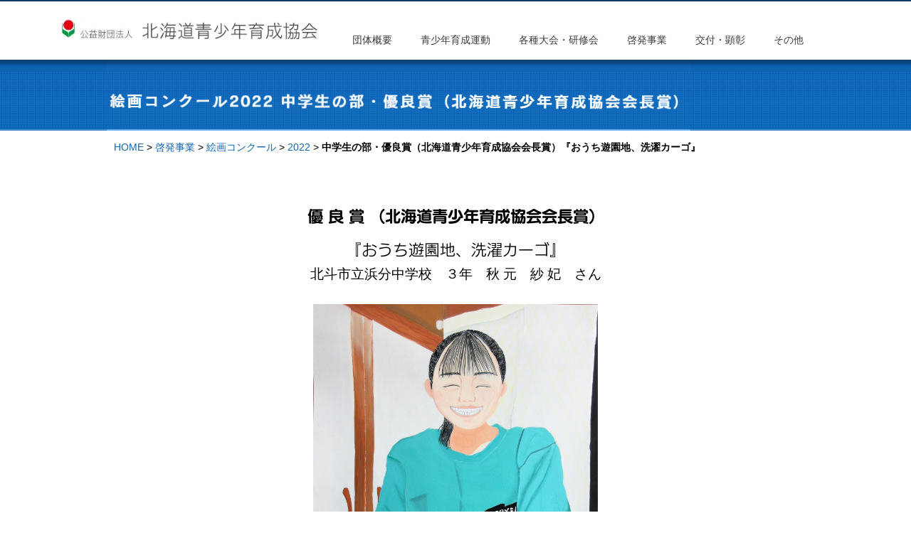

--- FILE ---
content_type: text/html
request_url: http://www.ikuseikyo.jp/enlightenment/contest/corner200748/2022KAIGA-JuniorHigh-yuryo3.html
body_size: 5785
content:
<!DOCTYPE html>
<html lang="ja-JP">
 <head> 
  <meta charset="UTF-8"> 
  <meta http-equiv="content-type" content="text/html; charset=UTF-8"> 
  <link rel="dns-prefetch" href="//module.bindsite.jp"> 
  <link rel="dns-prefetch" href="//webfont-pub.weblife.me"> 
  <meta name="robots" content="index"> 
  <meta name="viewport" content="width=device-width, initial-scale=1" id="a-viewport"> 
  <meta name="description" content="当協会は北海道の青少年育成運動の推進を担う立場から、官民それぞれと連携し、道民へ理解・協力を呼びかけ、全道での青少年の育成支援の活動が活性化するよう取り組んでいます。"> 
  <meta property="og:title" content="絵画コンクール2022 中学生の部・優良賞 3"> 
  <meta property="og:type" content="website"> 
  <meta property="og:image" content="http://www.ikuseikyo.jp/bdflashinfo/thumbnail.png"> 
  <meta property="og:url" content="http://www.ikuseikyo.jp/enlightenment/contest/corner200748/2022KAIGA-JuniorHigh-yuryo3.html"> 
  <meta property="og:site_name" content="（公財）北海道青少年育成協会ホームページ"> 
  <meta property="og:description" content="当協会は北海道の青少年育成運動の推進を担う立場から、官民それぞれと連携し、道民へ理解・協力を呼びかけ、全道での青少年の育成支援の活動が活性化するよう取り組んでいます。"> 
  <link rel="canonical" href="http://www.ikuseikyo.jp/enlightenment/contest/corner200748/2022KAIGA-JuniorHigh-yuryo3.html"> 
  <link rel="apple-touch-icon-precomposed" href="../../../_src/9674970/icon2_20191016160947276.png"> 
  <title>絵画コンクール2022 中学生の部・優良賞 3</title> 
  <link rel="shortcut icon" href="../../../_src/9674969/favicon_(1).ico"> 
  <link rel="stylesheet" type="text/css" href="../../../_module/styles/bind.css?v=17.0.4" id="bind-css"> 
  <link rel="stylesheet" type="text/css" href="../../../_dress/e8baa6d0755f4cfb85f048da9ba6b46d/base.css?1745455602737"> 
  <link rel="stylesheet" type="text/css" href="2022KAIGA-JuniorHigh-yuryo3.css?1745455602747c0100" id="page-css">    
  <link rel="stylesheet" type="text/css" href="../../../_webfonts.css?1745455602755" id="webfont-css"> 
  <link rel="stylesheet" type="text/css" href="../../../_csslinkbtn/btn-import.css?1744090768449" id="linkbtn-css"> 
  <!-- Global site tag (gtag.js) - Google Analytics --> 
  <script async src="https://www.googletagmanager.com/gtag/js?id=UA-33252838-1"></script> 
  <script>
  window.dataLayer = window.dataLayer || [];
  function gtag(){dataLayer.push(arguments);}
  gtag('js', new Date());

  gtag('config', 'UA-33252838-1');
</script> 
  <link rel="stylesheet" type="text/css" href="https://fonts.fontplus.dev/v1/css/dWeML80a" id="fontplus-css">
 </head> 
 <body id="l-1" class="l-1 -dress_e8baa6d0755f4cfb85f048da9ba6b46d bd-webp" data-type="responsive" data-fontplus="1" data-ga-traking="true" data-oem="true" data-view-pc-button="true" data-view-pc-position="top" data-page-animation="none"> 
  <div id="page" class="bg-window "> 
   <div class="bg-document"> 
    <noscript> 
     <div id="js-off"> 
      <img src="../../../_module/images/noscript.gif" alt="Enable JavaScript in your browser. このウェブサイトはJavaScriptをオンにしてご覧下さい。"> 
     </div> 
    </noscript> 
    <div id="a-header" data-float="false" class="a-header   cssskin-_area_header"> 
     <header> 
      <div class="site_frame"> 
       <section> 
        <div id="bk15521225" class="b-both_diff -right_large -sp-single_column c-space_narrow c-sp-space_init cssskin-_block_header" data-bk-id="bk15521225" data-shared="true" data-sharedname="header2"> 
         <div class=" g-column"> 
          <div class=" column -col4 -col_sub"> 
           <h2 class="note c-title c-center"> 
            <div class="c-img   "> 
             <a href="../../../index.html" data-pid="520984"> 
              <picture> 
               <source type="image/webp" srcset="../../../_src/14269098/sign.webp?v=1744090768449"> 
               <img src="../../../_src/14269098/sign.png?v=1744090768449" width="450" height="35" alt="" id="imgsrc14269098_1" loading="lazy"> 
              </picture></a> 
            </div></h2> 
          </div> 
          <div class=" column -col8 -col_main"> 
           <div class="c-none c-left">
             &nbsp; 
           </div> 
           <nav> 
            <div id="js-globalNavigation" data-slide-type="upSlide" data-btn-position="rightTop_fixed"> 
             <div class=" js-motion"> 
              <ul class="m-motion menu-parts -f"> 
               <li class=" c-left"><span class=" c-unlink"><span style="color:#333333;">団体概要</span></span> 
                <ul data-template="menuf"> 
                 <li><a href="../../../outline/index.html" data-pid="230660">沿革・目的・所在地</a></li> 
                 <li><a href="../../../outline/business.html" data-pid="240557">実施事業</a></li> 
                 <li><a href="../../../outline/information.html" data-pid="520988">情報公開</a></li> 
                 <li><a href="../../../outline/sanjo_member.html" data-pid="244938">賛助会員</a></li> 
                 <li><a href="../../../contact/index.html" data-pid="235521">お問い合わせ</a></li> 
                </ul></li> 
               <li class=" c-left"><span class=" c-unlink">青少年育成運動</span> 
                <ul data-template="menuf"> 
                 <li><a href="../../../youth/advisor.html" data-pid="230924">推進指導員</a></li> 
                 <li><a href="../../../youth/200books.html" data-pid="251135">こどもたちに読んでほしい200冊</a></li> 
                 <li><a href="../../../youth/cities.html" data-pid="231687">市町村民会議</a></li> 
                 <li><a href="../../../youth/kaigikatsudou.html" data-pid="246847">市町村民会議活動状況</a></li> 
                </ul></li> 
               <li><span class=" c-unlink">各種大会・研修会</span> 
                <ul data-template="menuf"> 
                 <li><a href="../../../workshop/ikuseitaikai.html" data-pid="260819">青少年育成大会</a></li> 
                 <li><a href="../../../workshop/syonennosyutyo.html" data-pid="235629">少年の主張全道大会</a></li> 
                 <li><a href="../../../workshop/activation.html" data-pid="259606">活性化研究協議会</a></li> 
                 <li><a href="../../../workshop/discussion.html" data-pid="241806">地域懇話会</a></li> 
                 <li><a href="../../../workshop/kondankai.html" data-pid="259690">関係団体懇談会</a></li> 
                 <li><a href="../../../workshop/instructor.html" data-pid="231294">講師派遣</a></li> 
                 <li><a href="../../../workshop/seminar.html" data-pid="260837">青年活動元気づくり<br>実践セミナー</a></li> 
                </ul></li> 
               <li class=" c-left"><span class=" c-unlink">啓発事業</span> 
                <ul data-template="menuf"> 
                 <li class=" c-left"><a href="../../../enlightenment/akaruikatei.html" data-pid="247410">明るい家庭づくり<br>道民運動</a></li> 
                 <li class=" c-left"><a href="../../../enlightenment/kateinohi.html" data-pid="247422">道民家庭の日</a></li> 
                 <li class=" c-left"><a href="../../../enlightenment/contest/index.html" data-pid="244109">絵画コンクール</a></li> 
                 <li class=" c-left"><a href="../../../enlightenment/fureai/index.html" data-pid="266937">家族ふれあい優待制度</a></li> 
                 <li class=" c-left"><a href="../../../enlightenment/protecting.html" data-pid="236275">飲酒・喫煙防止</a></li> 
                 <li class=" c-left"><a href="http://www.pref.hokkaido.lg.jp/ks/dms/seisyonen/ikusei/u-gai-top.htm" target="_blank" rel="noopener noreferrer">有害情報対策</a></li> 
                </ul></li> 
               <li class=" c-left"><span class=" c-unlink">交付・顕彰</span> 
                <ul data-template="menuf"> 
                 <li><a href="../../../fund/kikin-top.html" data-pid="1188058">北海道青少年基金</a></li> 
                 <li><a href="../../../fund/project.html" data-pid="231260">青年活動元気づくり<br>プロジェクト交付金</a></li> 
                </ul></li> 
               <li class=" c-left"><span class=" c-unlink">その他</span> 
                <ul data-template="menuf"> 
                 <li class=" c-left"><a href="../../../information/submission.html" data-pid="1331818">電子申請</a></li> 
                 <li class=" c-left"><a href="../../../information/publications.html" data-pid="253054">刊行物の紹介</a></li> 
                 <li class=" c-left"><a href="../../../information/enlightenment.html" data-pid="260839">啓発物の案内</a></li> 
                 <li class=" c-left"><a href="../../../information/cn32/bulletin.html" data-pid="566031">機関誌「育む」</a></li> 
                 <li class=" c-left"><a href="../../../information/link.html" data-pid="253919">リンク</a></li> 
                 <li class=" c-left"><a href="../../../information/backnumber.html" data-pid="256090">バックナンバー</a></li> 
                </ul></li> 
              </ul> 
             </div> 
            </div> 
            <div id="spNavigationTrigger" class=" c-sp_navigation_btn"></div> 
           </nav> 
          </div> 
         </div> 
        </div> 
       </section> 
      </div> 
     </header> 
    </div> 
    <div id="a-billboard" class="a-billboard    cssskin-_area_billboard"> 
     <div class="site_frame"> 
      <section> 
       <div id="bk15521226" class="b-plain c-space_normal c-sp-space_normal c-sp-padding_init cssskin-_block_billboard" data-bk-id="bk15521226"> 
        <div class=" column -column1"> 
         <h2 class=" c-title"> 
          <div class="c-img   "> 
           <picture> 
            <source type="image/webp" srcset="../../../_src/16842779/sign.webp?v=1744090768449"> 
            <img src="../../../_src/16842779/sign.png?v=1744090768449" width="820" height="100" alt="" id="imgsrc16842779_1" loading="lazy"> 
           </picture> 
          </div></h2> 
        </div> 
       </div> 
      </section> 
     </div> 
    </div> 
    <main> 
     <div id="a-site_contents" class="a-site_contents  noskin"> 
      <article> 
       <div class="site_frame"> 
        <div class="g-column"> 
         <div id="a-main" class="a-main column -col12 "> 
          <section> 
           <div id="bk15521227" class="b-plain c-space_narrow c-sp-space_normal c-padding_narrow c-sp-padding_normal cssskin-_block_main" data-bk-id="bk15521227" data-shared="true" data-sharedname="_パンくず"> 
            <div class=" column -column1"> 
             <div class="c-none"> 
              <a href="../../../index.html" data-pid="520984">HOME</a> 
              <span> &gt; </span> 
              <a href="../../akaruikatei.html" data-pid="247410">啓発事業</a> 
              <span> &gt; </span> 
              <a href="../index.html" data-pid="244109">絵画コンクール</a> 
              <span> &gt; </span> 
              <a href="2022KAIGA.html" data-pid="1075752">2022</a> 
              <span> &gt; </span> 
              <em>中学生の部・優良賞（北海道青少年育成協会会長賞）『おうち遊園地、洗濯カーゴ』</em> 
             </div> 
            </div> 
           </div> 
           <div id="bk15521228" class="b-plain c-space_normal c-sp-space_normal c-sp-padding_normal cssskin-_block_main" data-bk-id="bk15521228"> 
            <div class=" g-column -col1 -sp-col1"> 
             <div class=" column -column1 -column-lasts"> 
              <h3 class=" c-large_headline c-center">優 良 賞 （北海道青少年育成協会会長賞）</h3> 
              <h4 class=" c-small_headline c-center"><span class=" d-large_font">『おうち遊園地、洗濯カーゴ</span><span class=" d-large_font">』</span></h4> 
              <div class=" c-body c-center">
                北斗市立浜分中学校　３年　秋 元　紗 妃　さん 
              </div> 
              <div class=" c-body c-center">
                &nbsp; 
              </div> 
              <div class=" c-body c-center"> 
               <div class="c-img   "> 
                <picture> 
                 <source type="image/webp" srcset="../../../_src/16842781/img20221018155922220394.webp?v=1744090768449"> 
                 <img src="../../../_src/16842781/img20221018155922220394.jpg?v=1744090768449" width="3425" height="4906" alt="" id="imgsrc16842781_1" class=" c-no_adjust" loading="lazy"> 
                </picture> 
               </div> 
              </div> 
              <p class=" c-body">&nbsp;</p> 
              <h4 class=" c-small_headline c-center"><span class=" c-center"><span class=" d-large_font">講　　評</span><br></span></h4> 
              <p class=" c-body">&nbsp;</p> 
              <div class=" c-body c-center">
                洗濯かごを使って遊ぶ姉弟の仲の良さや楽しさが伝わってくる作品です。 
              </div> 
              <div class=" c-body c-center">
                濃淡を丁寧に塗り分けたポスターカラーによる彩色で、 
              </div> 
              <div class=" c-body c-center">
                家族の様子をデザイン作品のように仕上げています。 
              </div> 
              <div class=" c-body c-center">
                &nbsp; 
              </div> 
             </div> 
             <div class=" column -column1 -column-lasts"></div> 
            </div> 
           </div> 
           <div id="bk15521229" class="b-plain c-space_normal c-sp-space_normal c-sp-padding_normal cssskin-_block_main" data-bk-id="bk15521229"> 
            <div class=" g-column -col2 -sp-col2"> 
             <div class=" column -column1"> 
              <div class=" c-body c-left"> 
               <a href="../../../enlightenment/contest/index.html" data-pid="244109">コンクールトップ</a> 
              </div> 
             </div> 
             <div class=" column -column2 -column-lasts"> 
              <div class=" c-body c-right"> 
               <a href="../../../enlightenment/contest/corner200748/2022KAIGA.html" data-pid="1075752">入賞作品・審査委員一覧</a> 
              </div> 
             </div> 
            </div> 
           </div> 
          </section> 
         </div> 
        </div> 
       </div> 
      </article> 
     </div> 
    </main> 
    <div id="a-footer" data-float="false" class="a-footer   cssskin-_area_footer"> 
     <footer> 
      <div class="site_frame"> 
       <div id="bk15521233" class="b-plain c-space_normal c-sp-space_normal c-sp-padding_normal bd-sm-smart cssskin-_block_footer" data-bk-id="bk15521233" data-shared="true" data-sharedname="_ページトップへ"> 
        <div class=" column -column1"> 
         <div class=" c-body c-right"> 
          <a href="#page" class="c-link_top js-link_scroller"><span style="display:none;">PAGETOP</span></a> 
         </div> 
        </div> 
       </div> 
       <div id="bk15521234" class="b-plain c-sp-space_normal c-sp-padding_normal is-sp-hide cssskin-_block_footer" data-bk-id="bk15521234" data-shared="true" data-sharedname="_フッタナビゲーション"> 
        <div class=" g-column -col3 -sp-col1"> 
         <div class=" column -column1"> 
          <h4 class=" c-small_headline"><span style="color:#d9d9d9;" data-sitecolor-text="">団体概要</span></h4> 
          <ul class="c-list-no_mark"> 
           <li><span style="color:#000000;"><a href="../../../outline/index.html" data-pid="230660">沿革・目的・所在地</a></span></li> 
           <li><span style="color:#000000;"><a href="../../../outline/business.html" data-pid="240557">実施事業</a></span></li> 
           <li><span style="color:#000000;"><a href="../../../outline/information.html" data-pid="520988">情報公開</a></span></li> 
           <li><span style="color:#000000;"><a href="../../../outline/sanjo_member.html" data-pid="244938">賛助会員</a></span></li> 
           <li><span style="color:#000000;"><a href="../../../contact/index.html" data-pid="235521">お問い合わせ</a></span></li> 
          </ul> 
         </div> 
         <div class=" column -column2"> 
          <h4 class=" c-small_headline"><span style="color:#d9d9d9;" data-sitecolor-text="">青少年育成運動</span></h4> 
          <ul class="c-list-no_mark"> 
           <li><a href="../../../youth/advisor.html" data-pid="230924">推進指導員</a></li> 
           <li><a href="../../../youth/200books.html" data-pid="251135">こどもたちに読んでほしい200冊</a></li> 
           <li><a href="../../../youth/cities.html" data-pid="231687">市町村民会議</a></li> 
           <li><a href="../../../youth/kaigikatsudou.html" data-pid="246847">市町村民会議活動状況</a></li> 
          </ul> 
         </div> 
         <div class=" column -column3 -column-lasts"> 
          <h4 class=" c-small_headline"><span style="color:#d9d9d9;" data-sitecolor-text="">各種大会・研修会</span></h4> 
          <ul class="c-list-no_mark"> 
           <li><a href="../../../workshop/ikuseitaikai.html" data-pid="260819">青少年育成大会</a></li> 
           <li><a href="../../../workshop/syonennosyutyo.html" data-pid="235629">少年の主張全道大会</a></li> 
           <li><a href="../../../workshop/activation.html" data-pid="259606">活性化研究協議会</a></li> 
           <li><a href="../../../workshop/discussion.html" data-pid="241806">青少年育成地域懇話会</a></li> 
           <li><a href="../../../workshop/kondankai.html" data-pid="259690">関係団体懇談会</a></li> 
           <li><a href="../../../workshop/instructor.html" data-pid="231294">講師派遣</a></li> 
           <li><a href="../../../workshop/seminar.html" data-pid="260837">元気づくり実践セミナー</a></li> 
          </ul> 
         </div> 
         <div class=" column -column1"></div> 
        </div> 
       </div> 
       <div id="bk15521235" class="b-plain c-sp-space_normal c-sp-padding_normal is-sp-hide cssskin-_block_footer" data-bk-id="bk15521235" data-shared="true" data-sharedname="_フッタナビゲーション2"> 
        <div class=" g-column -col3 -sp-col1"> 
         <div class=" column -column1"> 
          <h4 class=" c-small_headline"><span style="color:#d9d9d9;" data-sitecolor-text="">啓発事業</span></h4> 
          <ul class="c-list-no_mark"> 
           <li><a href="../../../enlightenment/akaruikatei.html" data-pid="247410">明るい家庭づくり道民運動</a></li> 
           <li><a href="../../../enlightenment/kateinohi.html" data-pid="247422">道民家庭の日</a></li> 
           <li><a href="../../../enlightenment/contest/index.html" data-pid="244109">絵画コンクール</a></li> 
           <li><a href="../../../enlightenment/fureai/index.html" data-pid="266937">家族ふれあい優待制度</a></li> 
           <li><a href="../../../enlightenment/protecting.html" data-pid="236275">飲酒・喫煙防止</a></li> 
           <li><a href="http://www.pref.hokkaido.lg.jp/ks/dms/seisyonen/ikusei/u-gai-top.htm" target="_blank" rel="noopener noreferrer">有害情報対策</a></li> 
          </ul> 
         </div> 
         <div class=" column -column2"> 
          <h4 class=" c-small_headline"><span style="color:#d9d9d9;" data-sitecolor-text="">助成金交付・顕彰</span></h4> 
          <ul class="c-list-no_mark"> 
           <li><a href="../../../fund/kikin-top.html" data-pid="1188058">北海道青少年基金</a></li> 
           <li><a href="../../../fund/project.html" data-pid="231260">青年活動元気づくりプロジェクト交付金</a></li> 
           <li>&nbsp;</li> 
          </ul> 
         </div> 
         <div class=" column -column3 -column-lasts"> 
          <h4 class=" c-small_headline"><span style="color:#d9d9d9;" data-sitecolor-text="">その他</span></h4> 
          <ul class="c-list-no_mark"> 
           <li><a href="../../../information/submission.html" data-pid="1331818">電子申請</a></li> 
           <li><a href="../../../information/publications.html" data-pid="253054">刊行物の紹介</a></li> 
           <li><a href="../../../information/enlightenment.html" data-pid="260839">啓発物の案内</a></li> 
           <li><a href="../../../information/cn32/bulletin.html" data-pid="566031">機関誌「育む」</a></li> 
           <li><a href="../../../information/link.html" data-pid="253919">リンク</a></li> 
           <li><a href="../../../information/backnumber.html" data-pid="256090">バックナンバー</a></li> 
          </ul> 
         </div> 
         <div class=" column -column1"></div> 
        </div> 
       </div> 
       <div id="bk15521236" class="b-plain c-space_normal c-sp-space_normal c-sp-padding_normal bd-sm-smart cssskin-_block_footer" data-bk-id="bk15521236" data-shared="true" data-sharedname="_コピーライト"> 
        <div class=" column -column1"> 
         <div class="c-credit c-center">
           公益財団法人　北海道青少年育成協会 
          <br>〒060-0005　北海道札幌市中央区北5条西6丁目　第二道通ビル6階　　TEL（011）231-6451　FAX（011）231-6457 
          <br>youth@ikuseikyo.jp 
          <br>本ページに記載されてる画像、文章等の無断使用・転用を禁止します。 
         </div> 
        </div> 
       </div> 
      </div> 
     </footer> 
    </div> 
    <div id="w-top-left" class="w-base w-top w-left"> 
    </div> 
    <div id="w-top-right" class="w-base w-top w-right"> 
    </div> 
    <div id="w-middle-left" class="w-base w-middle w-left"> 
    </div> 
    <div id="w-middle-right" class="w-base w-middle w-right"> 
    </div> 
    <div id="w-bottom-left" class="w-base w-bottom w-left"> 
    </div> 
    <div id="w-bottom-right" class="w-base w-bottom w-right"> 
    </div> 
   </div> 
  </div> 
  <script src="../../../_module/lib/lib.js?v=17.0.4" defer></script> 
  <script src="../../../_module/scripts/bind.js?v=17.0.4" id="script-js" defer></script> 
  <!--[if lt IE 9]><script src="../../../_module/lib/html5shiv.min.js?v=17.0.4"></script><![endif]--> 
  <!-- custom_tags_start --> 
  <script type="text/javascript">
</script> 
  <!-- custom_tags_end -->  
 </body>
</html>

--- FILE ---
content_type: text/css
request_url: http://www.ikuseikyo.jp/_dress/e8baa6d0755f4cfb85f048da9ba6b46d/base.css?1745455602737
body_size: 3111
content:
@charset "utf-8";.-dress_e8baa6d0755f4cfb85f048da9ba6b46d .a-header .c-menu.-menu_a li a {color:#ffffff;}.-dress_e8baa6d0755f4cfb85f048da9ba6b46d .a-header .c-menu.-menu_b li a {color:#ffffff;}.-dress_e8baa6d0755f4cfb85f048da9ba6b46d .c-title {color:#000000;font-family:"New Rodin";font-weight:600;}.-dress_e8baa6d0755f4cfb85f048da9ba6b46d .c-large_headline {color:#000000;font-size:160%;padding-bottom:15px;padding-top:30px;line-height:1;}.-dress_e8baa6d0755f4cfb85f048da9ba6b46d .c-small_headline {color:#000000;font-size:120%;font-family:"New Rodin";font-weight:lighter;}.-dress_e8baa6d0755f4cfb85f048da9ba6b46d .c-lead {color:#000000;font-size:110%;line-height:1.5;padding-top:6px;padding-bottom:0px;}.-dress_e8baa6d0755f4cfb85f048da9ba6b46d .c-enclosure {background-color:rgba(0, 0, 0, 0);color:rgba(25, 25, 25, 0.98);font-size:110%;line-height:1.5;padding:15px;border:solid 5px rgba(18, 101, 178, 0.12);}.-dress_e8baa6d0755f4cfb85f048da9ba6b46d .c-page_title {color:#000000;}.-dress_e8baa6d0755f4cfb85f048da9ba6b46d .c-hr {border-color:#999999;}.-dress_e8baa6d0755f4cfb85f048da9ba6b46d .c-body {color:#000000;font-size:86%;line-height:1.5;display:inherit;}.-dress_e8baa6d0755f4cfb85f048da9ba6b46d .c-blockquote {font-size:90%;line-height:1.5;padding:1em;}.-dress_e8baa6d0755f4cfb85f048da9ba6b46d .c-credit {color:#ffffff;font-size:80%;line-height:1.6;margin-top:50px;}.-dress_e8baa6d0755f4cfb85f048da9ba6b46d .c-note {color:#333333;}.-dress_e8baa6d0755f4cfb85f048da9ba6b46d .c-menu li a:hover {opacity:1;}.-dress_e8baa6d0755f4cfb85f048da9ba6b46d .c-menu.-menu_a {border:0px none #000;}.-dress_e8baa6d0755f4cfb85f048da9ba6b46d .c-menu.-menu_a li {color:#ffffff;border:0px none #000;}.-dress_e8baa6d0755f4cfb85f048da9ba6b46d .c-menu.-menu_a li a:hover {color:#1265b2;border-bottom:1px solid #1265b2;}.-dress_e8baa6d0755f4cfb85f048da9ba6b46d .c-menu.-menu_b {text-align:right;border:0px none #000;}.-dress_e8baa6d0755f4cfb85f048da9ba6b46d .c-menu.-menu_b li {color:#ffffff;border:0px none #000;}.-dress_e8baa6d0755f4cfb85f048da9ba6b46d .c-menu.-menu_b li a:hover {color:#1265b2;}.-dress_e8baa6d0755f4cfb85f048da9ba6b46d .c-menu.-menu_c {background-color:rgb(159,226,228);}.-dress_e8baa6d0755f4cfb85f048da9ba6b46d .c-menu.-menu_c li {border-color:#4d4d4d;}.-dress_e8baa6d0755f4cfb85f048da9ba6b46d .c-menu.-menu_c li .c-current {background-color:rgb(18,101,178);}.-dress_e8baa6d0755f4cfb85f048da9ba6b46d .c-menu.-menu_c li .c-unlink {background-color:rgb(159,226,228);}.-dress_e8baa6d0755f4cfb85f048da9ba6b46d .c-menu.-menu_c li a:hover {background-color:rgba(18,101,178,1);color:#ffffff;}.-dress_e8baa6d0755f4cfb85f048da9ba6b46d .c-menu.-menu_d {background-color:rgb(159,226,228);}.-dress_e8baa6d0755f4cfb85f048da9ba6b46d .c-menu.-menu_d li .c-current {color:#ffffff;background-color:rgba(18,101,178,1);}.-dress_e8baa6d0755f4cfb85f048da9ba6b46d .c-menu.-menu_d li .c-unlink {background-color:rgb(159,226,228);}.-dress_e8baa6d0755f4cfb85f048da9ba6b46d .c-menu.-menu_d li a:hover {background-color:rgba(18,101,178,1);color:#ffffff;}.-dress_e8baa6d0755f4cfb85f048da9ba6b46d .c-menu.-menu_e {background-image:linear-gradient(to bottom,#1265b2 0%,#4194f0 100%);border-color:#cccccc;}.-dress_e8baa6d0755f4cfb85f048da9ba6b46d .c-menu.-menu_e li .c-current {background-color:rgb(18,101,178);color:#ffffff;}.-dress_e8baa6d0755f4cfb85f048da9ba6b46d .c-menu.-menu_e li .c-unlink {color:#999999;background-image:linear-gradient(to bottom,#1265b2 0%,#4194f0 100%);}.-dress_e8baa6d0755f4cfb85f048da9ba6b46d .c-menu.-menu_e li a:hover {background-color:rgb(18,101,178);color:#ffffff;}.-dress_e8baa6d0755f4cfb85f048da9ba6b46d .m-motion.-f > li > a:hover {background-color:transparent;border-bottom:transparent;}.-dress_e8baa6d0755f4cfb85f048da9ba6b46d .m-motion.-f > li > .c-unlink {color:#3b3b3b;}.-dress_e8baa6d0755f4cfb85f048da9ba6b46d .m-motion.-f > li > a + ul:before {border-top:#333333;}.-dress_e8baa6d0755f4cfb85f048da9ba6b46d .m-motion.-f > li > .c-unlink + ul:before {border-top:#333333;}.-dress_e8baa6d0755f4cfb85f048da9ba6b46d .m-motion.-f > li > ul li:first-child:before {border-bottom:#333333;}.-dress_e8baa6d0755f4cfb85f048da9ba6b46d .m-motion.-f > li > ul > li .c-unlink {background-color:rgb(159,226,228);}.-dress_e8baa6d0755f4cfb85f048da9ba6b46d .m-motion.-f > li > ul > li a:hover {background-color:rgba(18,101,178,1);color:#ffffff;}.-dress_e8baa6d0755f4cfb85f048da9ba6b46d .m-motion.-g .lavalamp-object {background-color:transparent;border:2px solid #1265b2;}.-dress_e8baa6d0755f4cfb85f048da9ba6b46d .m-motion.-g li .c-unlink {color:#3b3b3b;}.-dress_e8baa6d0755f4cfb85f048da9ba6b46d .m-motion.-j li .c-unlink {color:#3b3b3b;}.-dress_e8baa6d0755f4cfb85f048da9ba6b46d .m-motion.-j .lavalamp-object {border-top:2px solid #1265b2;}.-dress_e8baa6d0755f4cfb85f048da9ba6b46d .m-motion.-h li a:hover {background-color:rgba(18,101,178,1);color:#ffffff;}.-dress_e8baa6d0755f4cfb85f048da9ba6b46d .m-motion.-h li .c-unlink {color:#3b3b3b;}.-dress_e8baa6d0755f4cfb85f048da9ba6b46d .m-motion.-i li a:hover {background-color:rgba(18,101,178,1);color:#ffffff;}.-dress_e8baa6d0755f4cfb85f048da9ba6b46d .m-motion.-i li .c-unlink {color:#3b3b3b;}.-dress_e8baa6d0755f4cfb85f048da9ba6b46d .m-motion li a:hover {opacity:1;}.-dress_e8baa6d0755f4cfb85f048da9ba6b46d .c-menu.-v.-menu_e {background-image:linear-gradient(to bottom,rgba(0, 0, 0, 0) 0%,rgba(0, 0, 0, 0) 0%);}.-dress_e8baa6d0755f4cfb85f048da9ba6b46d .c-menu.-v.-menu_e li a:hover {background-image:linear-gradient(to bottom,#1265b2 0%,#125fb0 0%);color:#ffffff;}.-dress_e8baa6d0755f4cfb85f048da9ba6b46d .c-menu.-v.-menu_e li .c-current {color:#ffffff;}.-dress_e8baa6d0755f4cfb85f048da9ba6b46d .c-menu.-v.-menu_e li .c-unlink {background-image:linear-gradient(to bottom,#1265b2 0%,#4194f0 100%);}.-dress_e8baa6d0755f4cfb85f048da9ba6b46d .c-menu.-v li {border:0px none #000;}.-dress_e8baa6d0755f4cfb85f048da9ba6b46d .c-menu.-menu_e li {background-image:linear-gradient(to bottom,#dddddd 50%,#cccccc 50%);}.-dress_e8baa6d0755f4cfb85f048da9ba6b46d .c-menu li .c-unlink {color:#999999;}.-dress_e8baa6d0755f4cfb85f048da9ba6b46d .c-menu.-v li .c-unlink {color:#999999;}.-dress_e8baa6d0755f4cfb85f048da9ba6b46d .c-menu.-menu_b li .c-current {border-bottom:1px solid #1265b2;}.-dress_e8baa6d0755f4cfb85f048da9ba6b46d .c-menu.-menu_a li a {color:#1265b2;border-bottom:1px solid transparent;font-weight:bold;}.-dress_e8baa6d0755f4cfb85f048da9ba6b46d .c-menu.-menu_b li a {color:#1265b2;border-bottom:1px solid transparent;font-weight:bold;}.-dress_e8baa6d0755f4cfb85f048da9ba6b46d .c-menu.-menu_c li a {background-color:rgb(159,226,228);}.-dress_e8baa6d0755f4cfb85f048da9ba6b46d .c-menu.-menu_d li a {background-color:rgb(159,226,228);}.-dress_e8baa6d0755f4cfb85f048da9ba6b46d .c-menu.-menu_e li a {color:#333333;background-image:linear-gradient(to bottom,#1265b2 0%,#4194f0 100%);}.-dress_e8baa6d0755f4cfb85f048da9ba6b46d .m-motion.-f > li > a {color:#080808;}.-dress_e8baa6d0755f4cfb85f048da9ba6b46d .m-motion.-f > li > ul > li a {background-color:rgb(159,226,228);}.-dress_e8baa6d0755f4cfb85f048da9ba6b46d .m-motion.-h li a {background-color:rgb(18,101,178);color:#ffffff;}.-dress_e8baa6d0755f4cfb85f048da9ba6b46d .m-motion.-i li a {background-color:rgb(18,101,178);color:#ffffff;border-color:#e1e1e1;}.-dress_e8baa6d0755f4cfb85f048da9ba6b46d .c-menu.-v.-menu_e li a {background-image:linear-gradient(to bottom,#1265b2 0%,#4194f0 100%);}.-dress_e8baa6d0755f4cfb85f048da9ba6b46d .c-menu.-v li a {border:0px none #000;}.-dress_e8baa6d0755f4cfb85f048da9ba6b46d .c-menu.-v.-menu_e li {background-image:linear-gradient(to bottom,rgba(0, 0, 0, 0) 0%,rgba(0, 0, 0, 0) 0%);}.-dress_e8baa6d0755f4cfb85f048da9ba6b46d .c-menu.-menu_a li .c-current {border-bottom:1px solid #1265b2;}.-dress_e8baa6d0755f4cfb85f048da9ba6b46d .c-list_table {color:#777777;border:0px none #000;}.-dress_e8baa6d0755f4cfb85f048da9ba6b46d .c-list_table th {color:#777777;background-color:transparent;text-align:right;width:25%;border-right-style:solid;border-left-style:none;border-bottom-style:none;border-right-color:#aaaaaa;border-top-style:none;}.-dress_e8baa6d0755f4cfb85f048da9ba6b46d .c-list_table td {color:#777777;border:0px none #000;}.-dress_e8baa6d0755f4cfb85f048da9ba6b46d .c-list_news {border:0px none #000;margin-bottom:0px;}.-dress_e8baa6d0755f4cfb85f048da9ba6b46d .c-list_news th {color:#777777;width:15%;border:0px none #000;padding-top:0px;padding-bottom:0px;padding-left:14px;}.-dress_e8baa6d0755f4cfb85f048da9ba6b46d .c-list_news td {width:85%;border:0px none #000;padding-bottom:0px;}.-dress_e8baa6d0755f4cfb85f048da9ba6b46d .c-list_indent th {color:#aaaaaa;border-color:#aaaaaa;}.-dress_e8baa6d0755f4cfb85f048da9ba6b46d .c-list-sign li {font-size:80%;}.-dress_e8baa6d0755f4cfb85f048da9ba6b46d .c-list-sign {color:#777777;}.-dress_e8baa6d0755f4cfb85f048da9ba6b46d .c-cart .c-cart_table th {border-color:#999999;}.-dress_e8baa6d0755f4cfb85f048da9ba6b46d .c-cart .c-cart_table td {border-color:#999999;}.-dress_e8baa6d0755f4cfb85f048da9ba6b46d .c-cart .c-cart_buying_area {background-color:transparent;}.-dress_e8baa6d0755f4cfb85f048da9ba6b46d .c-pager .c-current {color:#1265b2;}.bd-webp.-dress_e8baa6d0755f4cfb85f048da9ba6b46d .c-link_top {background-repeat:no-repeat;background-position:right top;background-image:url("images/img20151225123144655236.webp");padding-top:23px;padding-right:35px;}.bd-no-webp.-dress_e8baa6d0755f4cfb85f048da9ba6b46d .c-link_top {background-repeat:no-repeat;background-position:right top;background-image:url("images/img20151225123144655236.png");padding-top:23px;padding-right:35px;}.-dress_e8baa6d0755f4cfb85f048da9ba6b46d .c-pager span {border:0px none #000;}.-dress_e8baa6d0755f4cfb85f048da9ba6b46d .c-pager a {padding-right:4px;padding-left:4px;}.-dress_e8baa6d0755f4cfb85f048da9ba6b46d .c-breadcrumb a {color:#1265b2;}.-dress_e8baa6d0755f4cfb85f048da9ba6b46d .c-link_top span {display:none;}.-dress_e8baa6d0755f4cfb85f048da9ba6b46d .a-footer .c-menu.-menu_a li a {color:#ffffff;}.-dress_e8baa6d0755f4cfb85f048da9ba6b46d .a-footer .c-menu.-menu_b li a {color:#ffffff;}.-dress_e8baa6d0755f4cfb85f048da9ba6b46d .b-accordion_navigation a:hover {background-color:rgb(18,101,178);color:#ffffff;}.-dress_e8baa6d0755f4cfb85f048da9ba6b46d.b-accordion_navigation a:hover {background-color:rgb(18,101,178);color:#ffffff;}.-dress_e8baa6d0755f4cfb85f048da9ba6b46d .b-accordion .column {background-color:transparent;}.-dress_e8baa6d0755f4cfb85f048da9ba6b46d.b-accordion .column {background-color:transparent;}.-dress_e8baa6d0755f4cfb85f048da9ba6b46d .b-tab_contents {background-color:transparent;}.-dress_e8baa6d0755f4cfb85f048da9ba6b46d.b-tab_contents {background-color:transparent;}.-dress_e8baa6d0755f4cfb85f048da9ba6b46d .b-accordion .c-note {color:#aaaaaa;}.-dress_e8baa6d0755f4cfb85f048da9ba6b46d.b-accordion .c-note {color:#aaaaaa;}.-dress_e8baa6d0755f4cfb85f048da9ba6b46d .b-tab_navigation li a:hover {background-color:rgb(18,101,178);color:#ffffff;opacity:1;}.-dress_e8baa6d0755f4cfb85f048da9ba6b46d.b-tab_navigation li a:hover {background-color:rgb(18,101,178);color:#ffffff;opacity:1;}.-dress_e8baa6d0755f4cfb85f048da9ba6b46d .b-accordion_navigation a {color:#333333;background-color:rgb(159,226,228);}.-dress_e8baa6d0755f4cfb85f048da9ba6b46d.b-accordion_navigation a {color:#333333;background-color:rgb(159,226,228);}.-dress_e8baa6d0755f4cfb85f048da9ba6b46d .b-accordion_navigation.-active a {background-color:rgb(18,101,178);color:#ffffff;}.-dress_e8baa6d0755f4cfb85f048da9ba6b46d.b-accordion_navigation.-active a {background-color:rgb(18,101,178);color:#ffffff;}.-dress_e8baa6d0755f4cfb85f048da9ba6b46d .b-tab_navigation li.-active a {background-color:rgb(18,101,178);color:#ffffff;}.-dress_e8baa6d0755f4cfb85f048da9ba6b46d.b-tab_navigation li.-active a {background-color:rgb(18,101,178);color:#ffffff;}.-dress_e8baa6d0755f4cfb85f048da9ba6b46d .b-tab_navigation li a {background-color:rgb(159,226,228);}.-dress_e8baa6d0755f4cfb85f048da9ba6b46d.b-tab_navigation li a {background-color:rgb(159,226,228);}.-dress_e8baa6d0755f4cfb85f048da9ba6b46d .b-headlines .c-lead {padding-top:6px;padding-bottom:6px;font-weight:bold;}.-dress_e8baa6d0755f4cfb85f048da9ba6b46d.b-headlines .c-lead {padding-top:6px;padding-bottom:6px;font-weight:bold;}.-dress_e8baa6d0755f4cfb85f048da9ba6b46d .b-headlines .c-body {font-size:0.9em;line-height:1.6;padding-bottom:10px;}.-dress_e8baa6d0755f4cfb85f048da9ba6b46d.b-headlines .c-body {font-size:0.9em;line-height:1.6;padding-bottom:10px;}.-dress_e8baa6d0755f4cfb85f048da9ba6b46d .b-album .c-small_headline {font-size:0.9em;padding-top:10px;}.-dress_e8baa6d0755f4cfb85f048da9ba6b46d.b-album .c-small_headline {font-size:0.9em;padding-top:10px;}.-dress_e8baa6d0755f4cfb85f048da9ba6b46d .b-album .c-lead {color:#aaaaaa;border-top:1px solid #aaaaaa;font-style:italic;}.-dress_e8baa6d0755f4cfb85f048da9ba6b46d.b-album .c-lead {color:#aaaaaa;border-top:1px solid #aaaaaa;font-style:italic;}.-dress_e8baa6d0755f4cfb85f048da9ba6b46d .b-both_diff .c-lead {color:#aaaaaa;display:inline-block;border-top:1px solid #aaaaaa;padding-right:100px;padding-bottom:20px;margin-top:4px;font-style:italic;}.-dress_e8baa6d0755f4cfb85f048da9ba6b46d.b-both_diff .c-lead {color:#aaaaaa;display:inline-block;border-top:1px solid #aaaaaa;padding-right:100px;padding-bottom:20px;margin-top:4px;font-style:italic;}.-dress_e8baa6d0755f4cfb85f048da9ba6b46d .b-plain .c-small_headline {color:#aaaaaa;}.-dress_e8baa6d0755f4cfb85f048da9ba6b46d.b-plain .c-small_headline {color:#aaaaaa;}.-dress_e8baa6d0755f4cfb85f048da9ba6b46d .a-header {border-top:2px solid #0c3c65;}.-dress_e8baa6d0755f4cfb85f048da9ba6b46d .a-footer {background-color:#1265b2;}.-dress_e8baa6d0755f4cfb85f048da9ba6b46d .a-footer .c-body {color:#ffffff;}.-dress_e8baa6d0755f4cfb85f048da9ba6b46d .a-footer .c-small_headline {font-size:120%;line-height:1.4;color:#cccccc;font-weight:normal;}.-dress_e8baa6d0755f4cfb85f048da9ba6b46d .a-billboard {background-repeat:no-repeat;background-position:top center;}.-dress_e8baa6d0755f4cfb85f048da9ba6b46d .a-header .c-body {color:#ffffff;}.-dress_e8baa6d0755f4cfb85f048da9ba6b46d .a-header .c-small_headline {color:#ffffff;}.-dress_e8baa6d0755f4cfb85f048da9ba6b46d .a-header .c-enclosure {color:#ffffff;}.-dress_e8baa6d0755f4cfb85f048da9ba6b46d .a-header .c-hr {border-color:#ffffff;}.-dress_e8baa6d0755f4cfb85f048da9ba6b46d .a-footer .c-hr {border-color:#ffffff;}.-dress_e8baa6d0755f4cfb85f048da9ba6b46d .a-footer .c-enclosure {color:#ffffff;}.-dress_e8baa6d0755f4cfb85f048da9ba6b46d .a-header .b-both_diff .c-lead {color:#ffffff;}.-dress_e8baa6d0755f4cfb85f048da9ba6b46d .a-header .b-album .c-lead {color:#ffffff;}.-dress_e8baa6d0755f4cfb85f048da9ba6b46d .a-footer .b-album .c-lead {color:#ffffff;}.-dress_e8baa6d0755f4cfb85f048da9ba6b46d .a-footer .b-both_diff .c-lead {color:#ffffff;}.-dress_e8baa6d0755f4cfb85f048da9ba6b46d .a-footer a {color:#ffffff;}.-dress_e8baa6d0755f4cfb85f048da9ba6b46d .a-footer .c-credit {color:#ffffff;}.-dress_e8baa6d0755f4cfb85f048da9ba6b46d  {color:#000000;font-size:14px;}.-dress_e8baa6d0755f4cfb85f048da9ba6b46d .bg-window {background-color:rgba(255,255,255,1);background-repeat:no-repeat;background-position:top center;}.-dress_e8baa6d0755f4cfb85f048da9ba6b46d a {color:#1265b2;}.-dress_e8baa6d0755f4cfb85f048da9ba6b46d .c-img img {border-width:1px;border-color:#cccccc;}@media only screen and (max-width: 641px) {.-dress_e8baa6d0755f4cfb85f048da9ba6b46d .c-credit {margin-top:10px;margin-bottom:30px;}.-dress_e8baa6d0755f4cfb85f048da9ba6b46d .c-large_headline {font-size:120%;padding-bottom:14px;}.-dress_e8baa6d0755f4cfb85f048da9ba6b46d .c-small_headline {font-size:11pt;}.-dress_e8baa6d0755f4cfb85f048da9ba6b46d .c-lead {font-size:96%;}.-dress_e8baa6d0755f4cfb85f048da9ba6b46d .c-list_table {margin-top:10px;margin-bottom:10px;}.-dress_e8baa6d0755f4cfb85f048da9ba6b46d .c-list_table th {background-color:rgba(51,51,51,1);color:#ffffff;width:100%;text-align:left;}.-dress_e8baa6d0755f4cfb85f048da9ba6b46d .c-list_news td {display:inline-block;padding-top:0px;}.-dress_e8baa6d0755f4cfb85f048da9ba6b46d .c-list_news th {padding-top:4px;padding-bottom:0px;}.-dress_e8baa6d0755f4cfb85f048da9ba6b46d .c-list_table td {width:100%;}.-dress_e8baa6d0755f4cfb85f048da9ba6b46d .a-footer {font-size:0.9em;padding:0px;}.-dress_e8baa6d0755f4cfb85f048da9ba6b46d .c-title {font-size:15px;}.-dress_e8baa6d0755f4cfb85f048da9ba6b46d .c-body {font-size:9pt;}.-dress_e8baa6d0755f4cfb85f048da9ba6b46d .b-headlines .c-body {font-size:11pt;}.-dress_e8baa6d0755f4cfb85f048da9ba6b46d.b-headlines .c-body {font-size:11pt;}}@media print,screen and (max-width: 768px) {.-dress_e8baa6d0755f4cfb85f048da9ba6b46d .c-menu.-v li {color:#1265b2;border:0px none #000;}.-dress_e8baa6d0755f4cfb85f048da9ba6b46d .c-menu.-v li .c-unlink {border:0px none #000;}.-dress_e8baa6d0755f4cfb85f048da9ba6b46d .c-menu.-menu_b {text-align:center;padding-right:20px;padding-left:20px;}.-dress_e8baa6d0755f4cfb85f048da9ba6b46d .c-menu.-menu_b li .c-current {color:#1265b2;}.-dress_e8baa6d0755f4cfb85f048da9ba6b46d .c-menu.-v li a {color:#1265b2;border:0px none #000;}.-dress_e8baa6d0755f4cfb85f048da9ba6b46d .c-menu.-menu_a li a {color:#1265b2;}.-dress_e8baa6d0755f4cfb85f048da9ba6b46d .c-menu.-menu_b li a {color:#1265b2;}.-dress_e8baa6d0755f4cfb85f048da9ba6b46d #spNavigationTrigger {background-color:transparent;border-color:#000000;border-style:none;}.-dress_e8baa6d0755f4cfb85f048da9ba6b46d #spNavigationTrigger .c-sp-navigation_line1,.-dress_e8baa6d0755f4cfb85f048da9ba6b46d #spNavigationTrigger .c-sp-navigation_line2,.-dress_e8baa6d0755f4cfb85f048da9ba6b46d #spNavigationTrigger .c-sp-navigation_line3 {border-color:#000000;}.-dress_e8baa6d0755f4cfb85f048da9ba6b46d .m-motion.-h li {border-style:none;}.-dress_e8baa6d0755f4cfb85f048da9ba6b46d .m-motion.-i li {border-style:none;}.-dress_e8baa6d0755f4cfb85f048da9ba6b46d .c-menu.-menu_c {padding-right:0px;padding-left:0px;}.-dress_e8baa6d0755f4cfb85f048da9ba6b46d .m-motion.-f > li > ul > li a {background-color:transparent;}.-dress_e8baa6d0755f4cfb85f048da9ba6b46d .m-motion.-f > li > ul > li .c-unlink {background-color:transparent;}.-dress_e8baa6d0755f4cfb85f048da9ba6b46d .m-motion.-f > li > ul > li a:hover {background-color:transparent;color:#000000;}.bd-webp.-dress_e8baa6d0755f4cfb85f048da9ba6b46d .c-menu.-v.-menu_e li a {color:#ffffff;}.bd-no-webp.-dress_e8baa6d0755f4cfb85f048da9ba6b46d .c-menu.-v.-menu_e li a {color:#ffffff;}.bd-webp.-dress_e8baa6d0755f4cfb85f048da9ba6b46d .c-menu.-menu_e li a {color:#ffffff;}.bd-no-webp.-dress_e8baa6d0755f4cfb85f048da9ba6b46d .c-menu.-menu_e li a {color:#ffffff;}.-dress_e8baa6d0755f4cfb85f048da9ba6b46d #js-globalNavigation {background-color:transparent;width:60%;margin:5px;}.-dress_e8baa6d0755f4cfb85f048da9ba6b46d#js-globalNavigation {background-color:transparent;width:60%;margin:5px;}.-dress_e8baa6d0755f4cfb85f048da9ba6b46d .m-motion.-f {line-height:2;text-indent:10px;}.-dress_e8baa6d0755f4cfb85f048da9ba6b46d .m-motion.-f > li > ul > li {text-indent:20px;padding:0px;}.bd-webp.-dress_e8baa6d0755f4cfb85f048da9ba6b46d #js-globalNavigation .c-menu,.-dress_e8baa6d0755f4cfb85f048da9ba6b46d #js-globalNavigation .m-motion {background-color:rgb(255,255,255);background-image:url("images/transparent.gif");border:1px solid #5497d1;}.bd-no-webp.-dress_e8baa6d0755f4cfb85f048da9ba6b46d #js-globalNavigation .c-menu,.-dress_e8baa6d0755f4cfb85f048da9ba6b46d #js-globalNavigation .m-motion {background-color:rgb(255,255,255);background-image:url("images/transparent.gif");border:1px solid #5497d1;}.bd-webp.-dress_e8baa6d0755f4cfb85f048da9ba6b46d#js-globalNavigation .c-menu,.-dress_e8baa6d0755f4cfb85f048da9ba6b46d#js-globalNavigation .m-motion {background-color:rgb(255,255,255);background-image:url("images/transparent.gif");border:1px solid #5497d1;}.bd-no-webp.-dress_e8baa6d0755f4cfb85f048da9ba6b46d#js-globalNavigation .c-menu,.-dress_e8baa6d0755f4cfb85f048da9ba6b46d#js-globalNavigation .m-motion {background-color:rgb(255,255,255);background-image:url("images/transparent.gif");border:1px solid #5497d1;}.bd-webp.-dress_e8baa6d0755f4cfb85f048da9ba6b46d #js-globalNavigation .c-menu li,.-dress_e8baa6d0755f4cfb85f048da9ba6b46d #js-globalNavigation .m-motion li {text-align:left;background-image:url("images/transparent.gif");border-style:none;padding:0px;margin:0px;}.bd-no-webp.-dress_e8baa6d0755f4cfb85f048da9ba6b46d #js-globalNavigation .c-menu li,.-dress_e8baa6d0755f4cfb85f048da9ba6b46d #js-globalNavigation .m-motion li {text-align:left;background-image:url("images/transparent.gif");border-style:none;padding:0px;margin:0px;}.bd-webp.-dress_e8baa6d0755f4cfb85f048da9ba6b46d#js-globalNavigation .c-menu li,.-dress_e8baa6d0755f4cfb85f048da9ba6b46d#js-globalNavigation .m-motion li {text-align:left;background-image:url("images/transparent.gif");border-style:none;padding:0px;margin:0px;}.bd-no-webp.-dress_e8baa6d0755f4cfb85f048da9ba6b46d#js-globalNavigation .c-menu li,.-dress_e8baa6d0755f4cfb85f048da9ba6b46d#js-globalNavigation .m-motion li {text-align:left;background-image:url("images/transparent.gif");border-style:none;padding:0px;margin:0px;}.bd-webp.-dress_e8baa6d0755f4cfb85f048da9ba6b46d #js-globalNavigation .c-menu li.c-sp-closer a,.-dress_e8baa6d0755f4cfb85f048da9ba6b46d #js-globalNavigation .m-motion li.c-sp-closer a {color:#555555;text-align:right;background-color:transparent;background-image:url("images/transparent.gif");border-style:none;padding:10px;margin:0px;}.bd-no-webp.-dress_e8baa6d0755f4cfb85f048da9ba6b46d #js-globalNavigation .c-menu li.c-sp-closer a,.-dress_e8baa6d0755f4cfb85f048da9ba6b46d #js-globalNavigation .m-motion li.c-sp-closer a {color:#555555;text-align:right;background-color:transparent;background-image:url("images/transparent.gif");border-style:none;padding:10px;margin:0px;}.bd-webp.-dress_e8baa6d0755f4cfb85f048da9ba6b46d#js-globalNavigation .c-menu li.c-sp-closer a,.-dress_e8baa6d0755f4cfb85f048da9ba6b46d#js-globalNavigation .m-motion li.c-sp-closer a {color:#555555;text-align:right;background-color:transparent;background-image:url("images/transparent.gif");border-style:none;padding:10px;margin:0px;}.bd-no-webp.-dress_e8baa6d0755f4cfb85f048da9ba6b46d#js-globalNavigation .c-menu li.c-sp-closer a,.-dress_e8baa6d0755f4cfb85f048da9ba6b46d#js-globalNavigation .m-motion li.c-sp-closer a {color:#555555;text-align:right;background-color:transparent;background-image:url("images/transparent.gif");border-style:none;padding:10px;margin:0px;}.bd-webp.-dress_e8baa6d0755f4cfb85f048da9ba6b46d #js-globalNavigation .c-menu li a,.-dress_e8baa6d0755f4cfb85f048da9ba6b46d #js-globalNavigation .m-motion li a {color:#555555;line-height:2;background-color:rgb(255,255,255);background-image:url("images/transparent.gif");border-style:none;padding-top:0px;padding-bottom:0px;margin:0px;}.bd-no-webp.-dress_e8baa6d0755f4cfb85f048da9ba6b46d #js-globalNavigation .c-menu li a,.-dress_e8baa6d0755f4cfb85f048da9ba6b46d #js-globalNavigation .m-motion li a {color:#555555;line-height:2;background-color:rgb(255,255,255);background-image:url("images/transparent.gif");border-style:none;padding-top:0px;padding-bottom:0px;margin:0px;}.bd-webp.-dress_e8baa6d0755f4cfb85f048da9ba6b46d#js-globalNavigation .c-menu li a,.-dress_e8baa6d0755f4cfb85f048da9ba6b46d#js-globalNavigation .m-motion li a {color:#555555;line-height:2;background-color:rgb(255,255,255);background-image:url("images/transparent.gif");border-style:none;padding-top:0px;padding-bottom:0px;margin:0px;}.bd-no-webp.-dress_e8baa6d0755f4cfb85f048da9ba6b46d#js-globalNavigation .c-menu li a,.-dress_e8baa6d0755f4cfb85f048da9ba6b46d#js-globalNavigation .m-motion li a {color:#555555;line-height:2;background-color:rgb(255,255,255);background-image:url("images/transparent.gif");border-style:none;padding-top:0px;padding-bottom:0px;margin:0px;}.bd-webp.-dress_e8baa6d0755f4cfb85f048da9ba6b46d #js-globalNavigation .c-menu li .c-unlink,.-dress_e8baa6d0755f4cfb85f048da9ba6b46d #js-globalNavigation .m-motion li .c-unlink {color:#555555;line-height:2;background-color:rgb(255,255,255);background-image:url("images/transparent.gif");border-style:none;padding-top:0px;padding-bottom:0px;margin:0px;}.bd-no-webp.-dress_e8baa6d0755f4cfb85f048da9ba6b46d #js-globalNavigation .c-menu li .c-unlink,.-dress_e8baa6d0755f4cfb85f048da9ba6b46d #js-globalNavigation .m-motion li .c-unlink {color:#555555;line-height:2;background-color:rgb(255,255,255);background-image:url("images/transparent.gif");border-style:none;padding-top:0px;padding-bottom:0px;margin:0px;}.bd-webp.-dress_e8baa6d0755f4cfb85f048da9ba6b46d#js-globalNavigation .c-menu li .c-unlink,.-dress_e8baa6d0755f4cfb85f048da9ba6b46d#js-globalNavigation .m-motion li .c-unlink {color:#555555;line-height:2;background-color:rgb(255,255,255);background-image:url("images/transparent.gif");border-style:none;padding-top:0px;padding-bottom:0px;margin:0px;}.bd-no-webp.-dress_e8baa6d0755f4cfb85f048da9ba6b46d#js-globalNavigation .c-menu li .c-unlink,.-dress_e8baa6d0755f4cfb85f048da9ba6b46d#js-globalNavigation .m-motion li .c-unlink {color:#555555;line-height:2;background-color:rgb(255,255,255);background-image:url("images/transparent.gif");border-style:none;padding-top:0px;padding-bottom:0px;margin:0px;}}/* created version 9.00*/


--- FILE ---
content_type: text/css
request_url: http://www.ikuseikyo.jp/enlightenment/contest/corner200748/2022KAIGA-JuniorHigh-yuryo3.css?1745455602747c0100
body_size: 1338
content:
#a-header,#a-ghost_header,#a-billboard,#a-site_contents,#a-footer{max-width:100%}#a-site_contents{max-width:980px}@media only screen and (max-width:641px){.bd-no-webp #a-header{padding:0}.bd-webp #a-header{padding:0}.bd-no-webp #a-ghost_header{padding:0}.bd-webp #a-ghost_header{padding:0}.bd-no-webp #a-billboard{padding:0}.bd-webp #a-billboard{padding:0}.bd-no-webp #a-main{padding:0}.bd-webp #a-main{padding:0}.bd-no-webp #a-side-a{padding:0}.bd-webp #a-side-a{padding:0}.bd-no-webp #a-side-b{padding:0}.bd-webp #a-side-b{padding:0}.bd-no-webp #a-footer{padding:0}.bd-webp #a-footer{padding:0}}#bk15521233>div{margin:0 auto;max-width:980px}#bk15521224>div{margin:0 auto;max-width:100%}#bk15521224>div{padding-left:80px;padding-top:15px;padding-right:50px;padding-bottom:15px}.bd-no-webp #bk15521226{background-image:url(../../../_src/16842780/img20151110180706805493.png?v=1698308205259);background-repeat:repeat-x;background-position:left top}.bd-webp #bk15521226{background-image:url(../../../_src/16842780/img20151110180706805493.webp?v=1698308205259);background-repeat:repeat-x;background-position:left top}#bk15521226>div{margin:0 auto;max-width:980px}#bk15521234>div{margin:0 auto;max-width:980px}#bk15521234>div{padding-left:100px;padding-top:10px;padding-right:60px;padding-bottom:20px}#bk15521225>div{margin:0 auto;max-width:100%}#bk15521225>div{padding-left:80px;padding-top:15px;padding-right:50px;padding-bottom:15px}#bk15521228>div{padding-left:60px;padding-top:0;padding-right:60px;padding-bottom:0}#bk15521229>div{padding-left:210px;padding-top:0;padding-right:210px;padding-bottom:30px}#bk15521235>div{margin:0 auto;max-width:980px}#bk15521235>div{padding-left:100px;padding-top:10px;padding-right:60px;padding-bottom:20px}#bk15521236>div{padding-left:0;padding-top:0;padding-right:0;padding-bottom:20px}@media only screen and (max-width:641px){#bk15521233.b-plain>.column,#bk15521233.b-plain>.g-column,#bk15521233.b-both_diff>.column,#bk15521233.b-both_diff>.g-column,#bk15521233.b-headlines>.column,#bk15521233.b-headlines>.g-column,#bk15521233.b-album>.column,#bk15521233.b-album>.g-column,#bk15521233.b-tab>.column,#bk15521233.b-tab>.g-column,#bk15521233.b-accordion>.column,#bk15521233.b-accordion>.g-column{margin:0 auto;max-width:100%}#bk15521224.b-plain>.column,#bk15521224.b-plain>.g-column,#bk15521224.b-both_diff>.column,#bk15521224.b-both_diff>.g-column,#bk15521224.b-headlines>.column,#bk15521224.b-headlines>.g-column,#bk15521224.b-album>.column,#bk15521224.b-album>.g-column,#bk15521224.b-tab>.column,#bk15521224.b-tab>.g-column,#bk15521224.b-accordion>.column,#bk15521224.b-accordion>.g-column{margin:0 auto;max-width:100%}#bk15521224>div{padding-left:0;padding-top:0;padding-right:0;padding-bottom:0}#bk15521226.b-plain>.column,#bk15521226.b-plain>.g-column,#bk15521226.b-both_diff>.column,#bk15521226.b-both_diff>.g-column,#bk15521226.b-headlines>.column,#bk15521226.b-headlines>.g-column,#bk15521226.b-album>.column,#bk15521226.b-album>.g-column,#bk15521226.b-tab>.column,#bk15521226.b-tab>.g-column,#bk15521226.b-accordion>.column,#bk15521226.b-accordion>.g-column{margin:0 auto;max-width:100%}#bk15521227.b-plain>.column,#bk15521227.b-plain>.g-column,#bk15521227.b-both_diff>.column,#bk15521227.b-both_diff>.g-column,#bk15521227.b-headlines>.column,#bk15521227.b-headlines>.g-column,#bk15521227.b-album>.column,#bk15521227.b-album>.g-column,#bk15521227.b-tab>.column,#bk15521227.b-tab>.g-column,#bk15521227.b-accordion>.column,#bk15521227.b-accordion>.g-column{margin:0 auto;max-width:100%}#bk15521231.b-plain>.column,#bk15521231.b-plain>.g-column,#bk15521231.b-both_diff>.column,#bk15521231.b-both_diff>.g-column,#bk15521231.b-headlines>.column,#bk15521231.b-headlines>.g-column,#bk15521231.b-album>.column,#bk15521231.b-album>.g-column,#bk15521231.b-tab>.column,#bk15521231.b-tab>.g-column,#bk15521231.b-accordion>.column,#bk15521231.b-accordion>.g-column{margin:0 auto;max-width:100%}#bk15521232.b-plain>.column,#bk15521232.b-plain>.g-column,#bk15521232.b-both_diff>.column,#bk15521232.b-both_diff>.g-column,#bk15521232.b-headlines>.column,#bk15521232.b-headlines>.g-column,#bk15521232.b-album>.column,#bk15521232.b-album>.g-column,#bk15521232.b-tab>.column,#bk15521232.b-tab>.g-column,#bk15521232.b-accordion>.column,#bk15521232.b-accordion>.g-column{margin:0 auto;max-width:100%}#bk15521234.b-plain>.column,#bk15521234.b-plain>.g-column,#bk15521234.b-both_diff>.column,#bk15521234.b-both_diff>.g-column,#bk15521234.b-headlines>.column,#bk15521234.b-headlines>.g-column,#bk15521234.b-album>.column,#bk15521234.b-album>.g-column,#bk15521234.b-tab>.column,#bk15521234.b-tab>.g-column,#bk15521234.b-accordion>.column,#bk15521234.b-accordion>.g-column{margin:0 auto;max-width:100%}#bk15521234>div{padding-left:15px;padding-top:15px;padding-right:15px;padding-bottom:15px}#bk15521225.b-plain>.column,#bk15521225.b-plain>.g-column,#bk15521225.b-both_diff>.column,#bk15521225.b-both_diff>.g-column,#bk15521225.b-headlines>.column,#bk15521225.b-headlines>.g-column,#bk15521225.b-album>.column,#bk15521225.b-album>.g-column,#bk15521225.b-tab>.column,#bk15521225.b-tab>.g-column,#bk15521225.b-accordion>.column,#bk15521225.b-accordion>.g-column{margin:0 auto;max-width:100%}#bk15521225>div{padding-left:0;padding-top:0;padding-right:0;padding-bottom:15px}#bk15521228.b-plain>.column,#bk15521228.b-plain>.g-column,#bk15521228.b-both_diff>.column,#bk15521228.b-both_diff>.g-column,#bk15521228.b-headlines>.column,#bk15521228.b-headlines>.g-column,#bk15521228.b-album>.column,#bk15521228.b-album>.g-column,#bk15521228.b-tab>.column,#bk15521228.b-tab>.g-column,#bk15521228.b-accordion>.column,#bk15521228.b-accordion>.g-column{margin:0 auto;max-width:100%}#bk15521228>div{padding-left:15px;padding-top:15px;padding-right:15px;padding-bottom:15px}#bk15521229.b-plain>.column,#bk15521229.b-plain>.g-column,#bk15521229.b-both_diff>.column,#bk15521229.b-both_diff>.g-column,#bk15521229.b-headlines>.column,#bk15521229.b-headlines>.g-column,#bk15521229.b-album>.column,#bk15521229.b-album>.g-column,#bk15521229.b-tab>.column,#bk15521229.b-tab>.g-column,#bk15521229.b-accordion>.column,#bk15521229.b-accordion>.g-column{margin:0 auto;max-width:100%}#bk15521229>div{padding-left:15px;padding-top:15px;padding-right:15px;padding-bottom:15px}#bk15521235.b-plain>.column,#bk15521235.b-plain>.g-column,#bk15521235.b-both_diff>.column,#bk15521235.b-both_diff>.g-column,#bk15521235.b-headlines>.column,#bk15521235.b-headlines>.g-column,#bk15521235.b-album>.column,#bk15521235.b-album>.g-column,#bk15521235.b-tab>.column,#bk15521235.b-tab>.g-column,#bk15521235.b-accordion>.column,#bk15521235.b-accordion>.g-column{margin:0 auto;max-width:100%}#bk15521235>div{padding-left:15px;padding-top:15px;padding-right:15px;padding-bottom:15px}#bk15521236.b-plain>.column,#bk15521236.b-plain>.g-column,#bk15521236.b-both_diff>.column,#bk15521236.b-both_diff>.g-column,#bk15521236.b-headlines>.column,#bk15521236.b-headlines>.g-column,#bk15521236.b-album>.column,#bk15521236.b-album>.g-column,#bk15521236.b-tab>.column,#bk15521236.b-tab>.g-column,#bk15521236.b-accordion>.column,#bk15521236.b-accordion>.g-column{margin:0 auto;max-width:100%}#bk15521236>div{padding-left:15px;padding-top:15px;padding-right:15px;padding-bottom:15px}}#imgsrc16842781_1{width:400px}@media only screen and (max-width:641px){#imgsrc16842781_1{width:150px}}@media only screen and (max-width:641px){.cssskin-_block_header .column.-column1{width:80% !important;padding-top:10px;padding-left:15px}.cssskin-_block_header .column.-column2{width:80% !important}}.cssskin-_block_main .c-small_headline{color:#000 !important;font-weight:normal}.cssskin-_block_main .c-body{color:#000;font-size:14pt !important}.cssskin-_block_main .c-lead{font-size:14px}


--- FILE ---
content_type: text/css
request_url: http://www.ikuseikyo.jp/_webfonts.css?1745455602755
body_size: 158
content:
@charset "utf-8";
.c-title { font-family: 'Pop Happiness'; font-weight: 700; }
.c-large_headline { font-family: 'UD Marugo Large'; font-weight: 600; }
.c-small_headline { font-family: 'Seurat'; font-weight: 700; }


--- FILE ---
content_type: text/css
request_url: http://www.ikuseikyo.jp/_csslinkbtn/btn-import.css?1744090768449
body_size: 102
content:
@import url("btn-default.css?v=1630930217317");
@import url("btn-primary.css?v=1630930217317");
@import url("btn-attention.css?v=1630930217317");


--- FILE ---
content_type: text/css
request_url: http://www.ikuseikyo.jp/_csslinkbtn/btn-default.css?v=1630930217317
body_size: 400
content:
a.btn-default {
  position: relative !important;
  display: inline-block !important;
  background: #d0e0e3 !important;
  color: #000000 !important;
  border: none !important;
  border-radius: 0 !important;
  width: 100% !important;
  font-size: 120% !important;
  line-height: 1.9 !important;
  text-align: center !important;
  text-decoration: none !important;
  cursor: pointer !important;
  padding: 1em 2em !important;
  transition: all 0.4s !important;
}
a.btn-default:visited {
  background: #d0e0e3 !important;
  color: #000000 !important;
  border: none !important;
  text-decoration: none !important;
}
a.btn-default:active {
  background: #d5d6d9 !important;
  color: #192676 !important;
  border: none !important;
  text-decoration: none !important;
}
a.btn-default:hover {
  background: #d5d6d9 !important;
  color: #192676 !important;
  border: none !important;
  text-decoration: none !important;
  opacity: 1 !important;
}
a.btn-default:before {
  content: "" !important;
  position: absolute !important;
  bottom: 0 !important;
  left: 50% !important;
  right: 50% !important;
  display: block !important;
  height: 4px !important;
  background: #192676 !important;
  transition: all 0.4s !important;
}
a.btn-default:hover:before {
  left: 0 !important;
  right: 0 !important;
  background: #192676 !important;
}



--- FILE ---
content_type: text/css
request_url: http://www.ikuseikyo.jp/_csslinkbtn/btn-primary.css?v=1630930217317
body_size: 321
content:
a.btn-primary {
  display: inline-block !important;
  background: #9fc5e8 !important;
  color: #0000ff !important;
  border: 2px solid #9fc5e8 !important;
  border-radius: 6px !important;
  min-width: 4em !important;
  max-width: 100% !important;
  font-size: 100% !important;
  line-height: 1.8 !important;
  text-align: center !important;
  text-decoration: none !important;
  cursor: pointer !important;
  padding: 1em !important;
  transition: all 0.2s !important;
}
a.btn-primary:visited {
  background: #9fc5e8 !important;
  color: #0000ff !important;
  border: 2px solid #9fc5e8 !important;
  text-decoration: none !important;
}
a.btn-primary:active {
  background: #d9d9d9 !important;
  color: #000000 !important;
  border: 2px solid #cccccc !important;
  text-decoration: none !important;
}
a.btn-primary:hover {
  background: #d9d9d9 !important;
  color: #000000 !important;
  border: 2px solid #cccccc !important;
  text-decoration: none !important;
  opacity: 1 !important;
}

